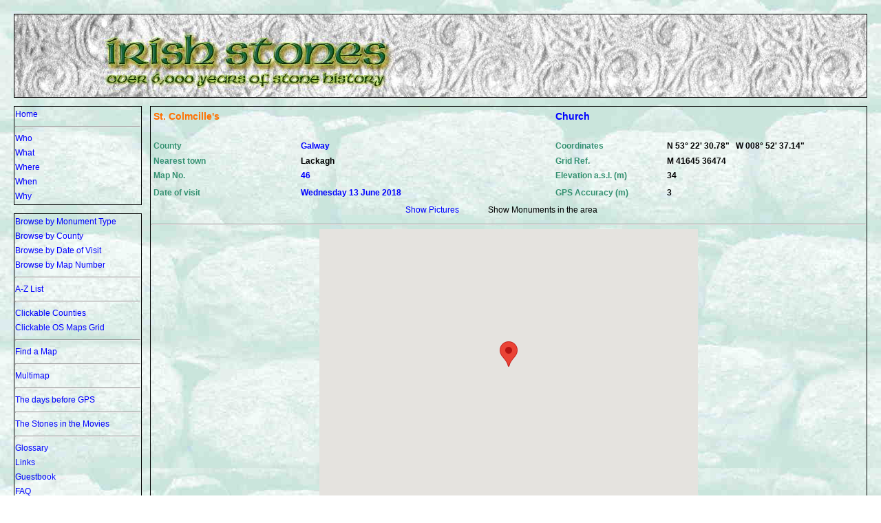

--- FILE ---
content_type: text/html; charset=utf-8
request_url: http://www.irishstones.org/PlaceMap.aspx?p=1353
body_size: 12003
content:


<!DOCTYPE html PUBLIC "-//W3C//DTD XHTML 1.0 Transitional//EN" "http://www.w3.org/TR/xhtml1/DTD/xhtml1-transitional.dtd">

<html xmlns="http://www.w3.org/1999/xhtml" >
<head><title>
	St. Colmcille's
</title><link href="StyleSheet.css" rel="stylesheet" type="text/css" /><link rel="shortcut icon" href="favicon.ico" /><link rel="icon" type="image/gif" href="favicon.gif" />
    
        <script type="text/javascript" language="javascript">
            function ConfirmOnDelete() {
                if (confirm("Procedere con l'eliminazione?") == true)
                    return true;
                else
                    return false;
            }
    </script>
   
    <script type="text/javascript">
    var sc_project=6595880; 
    var sc_invisible=0; 
    var sc_security="1f47c7a6"; 
    </script>

</head>
<body id="ctl00_MasterPageBodyTag" background="bgimage2.jpg" onload="initialize()" OnUnload ="GUnload()">
    <form name="aspnetForm" method="post" action="PlaceMap.aspx?p=1353" id="aspnetForm">
<div>
<input type="hidden" name="__VIEWSTATE" id="__VIEWSTATE" value="/[base64]/[base64]/[base64]" />
</div>

<div>

	<input type="hidden" name="__VIEWSTATEGENERATOR" id="__VIEWSTATEGENERATOR" value="779DFD2C" />
	<input type="hidden" name="__EVENTVALIDATION" id="__EVENTVALIDATION" value="/wEWAwKpt+GkBAL5+LyWAwKHxrevB5Ah0CHnE2SaqSuBcNkKq1+P3Vmt" />
</div>
    <div>
        <table class="Formatter">
            <tr class="Formatter">
                <td class="FormatterHeader" colspan="3">
                    <span id="ctl00_LabelHEADER" class="formatterheader"></span>
                </td>
            </tr>
            <tr class="Formatter">
                <td  class="Formatter" width="140px" height=140px>
                    
    <span id="ctl00_TOPMENU_LabelTopMenu"><a title="" class="menu" href=default.aspx>Home</a><br><hr /><a title="" class="menu" href=who.aspx>Who</a><br><a title="" class="menu" href=what.aspx>What</a><br><a title="" class="menu" href=where.aspx>Where</a><br><a title="" class="menu" href=when.aspx>When</a><br><a title="" class="menu" href=why.aspx>Why</a><br></span>

                </td>
                <td rowspan=3 colspan=2 class="Formatter" width="100%">
                    
    <table width="98%">
        <tr>
            <td colspan=2 width=50%><span id="ctl00_MAIN_LabelName" class="placedata1">St. Colmcille's</span></td>
            <td colspan=2 width=35%><span id="ctl00_MAIN_LabelType" class="placedata1"><a class="menu" href="Montype.aspx?F=Church">Church</A></span></td>        
        </tr>
        <tr><td colspan=4>&nbsp;</td></tr>
        <tr>
            <td><p class="placelabelname">County</p></td>
            <td><span id="ctl00_MAIN_LabelCounty" class="placedata3"><a class="menu" href="County.aspx?F=Galway">Galway</A></span></td>
            <td><p class="placelabelname">Coordinates</p></td>
            <td><nobr><span id="ctl00_MAIN_LabelCoord" class="placedata2">N 53° 22' 30.78"&nbsp;&nbsp;&nbsp;W 008° 52' 37.14"</span></nobr></td>
        </tr>
        <tr>
            <td><nobr><p class="placelabelname">Nearest town</p></nobr></td>        
            <td><span id="ctl00_MAIN_LabelNearestTown" class="placedata2">Lackagh</span></td>        
            <td><p class="placelabelname">Grid Ref.</p></td>        
            <td><span id="ctl00_MAIN_LabelGridRef" class="placedata2">M 41645 36474</span></td>        
        </tr>
        <tr>
            <td><nobr><p class="placelabelname">Map No.</p></nobr></td>
            <td><span id="ctl00_MAIN_LabelMapNumber" class="placedata3"><a class="menu" href="MapNumber.aspx?F=46">46</A></span></td>
            <td><nobr><p class="placelabelname">Elevation a.s.l. (m)</p></nobr></td>
            <td><span id="ctl00_MAIN_LabelElevation" class="placedata2">34</span></td>
        </tr>
        <tr>
            <td><p class="placelabelname"><nobr>Date of visit</nobr></p></td>
            <td><span id="ctl00_MAIN_LabelDateOfVisit" class="placedata3"><a class="menu" href="DateOfVisit.aspx?F=20180613&Y=2018">Wednesday 13 June 2018</A></span></td>
            <td><nobr><p class="placelabelname">GPS Accuracy (m)</p></nobr></td>        
            <td><span id="ctl00_MAIN_LabelGPSaccuracy" class="placedata2">3</span></td>        
        </tr>
        <tr>
            <td colspan=4 align=center>
                <a id="ctl00_MAIN_HyperLinkGmap" class="menu" href="Place.aspx?p=1353">Show Pictures</a>
                &nbsp;&nbsp;&nbsp;&nbsp;&nbsp;&nbsp;&nbsp;&nbsp;&nbsp;&nbsp;&nbsp;&nbsp;
                <a id="ctl00_MAIN_HyperLinkNear"><nobr>Show Monuments in the area</nobr></a>
            </td>
        </tr>
    </table>
    <hr />
    <table width="98%">
        <tr>
            <div id="ctl00_MAIN_PanelMap">
	<script src="https://maps.googleapis.com/maps/api/js?key=AIzaSyDNROoMtut1o5rjghup8eu81CV4nHMe46c&sensor=false" type="text/javascript"></script><script type="text/javascript">
   function initialize() {
var centerLatlng = new google.maps.LatLng(53.3752166666667, -8.87698333333333);
var myOptions = {zoom:  11, center: centerLatlng, mapTypeId: google.maps.MapTypeId.ROADMAP };
var map = new google.maps.Map(document.getElementById("map_canvas"),myOptions);
var marker = new google.maps.Marker({position: new google.maps.LatLng(53.3752166666667, -8.87698333333333), map: map});
}
</script>

</div>
            <center>
            <div id="map_canvas" style="width: 550px; height: 400px"></div>
            </center>
        </tr>
    </table>
    <br />
    

                </td>
            </tr>
            <tr class="Formatter">
                <td rowspan=2 class="Formatter">
                    
    <span id="ctl00_BOTTOMMENU_LabelBottomMenu"><a title="" class="menu" href=montype.aspx><nobr>Browse by Monument Type</nobr></a><br><a title="" class="menu" href=county.aspx><nobr>Browse by County</nobr></a><br><a title="" class="menu" href=dateofvisity.aspx><nobr>Browse by Date of Visit</nobr></a><br><a title="" class="menu" href=mapnumber.aspx><nobr>Browse by Map Number</nobr></a><br><hr /><a title="" class="menu" href=azlist.aspx><nobr>A-Z List</nobr></a><br><hr /><a title="" class="menu" href=clickcounties.aspx><nobr>Clickable Counties</nobr></a><br><a title="" class="menu" href=clickmapsgrid.aspx><nobr>Clickable OS Maps Grid</nobr></a><br><hr /><a title="" class="menu" href=findamap.aspx><nobr>Find a Map</nobr></a><br><hr /><a title="" class="menu" href=multimap.aspx?Q=A><nobr>Multimap</nobr></a><br><hr /><a title="" class="menu" href=dateofvisitnogpsy.aspx><nobr>The days before GPS</nobr></a><br><hr /><a title="" class="menu" href=movies.aspx><nobr>The Stones in the Movies</nobr></a><br><hr /><a title="" class="menu" href=glossary.aspx><nobr>Glossary</nobr></a><br><a title="" class="menu" href=links.aspx><nobr>Links</nobr></a><br><a title="" class="menu" href=gbk.aspx><nobr>Guestbook</nobr></a><br><a title="" class="menu" href=faq.aspx><nobr>FAQ</nobr></a><br><hr /><a title="" class="menu" href=whatsnew.aspx><nobr>What's NEW?</nobr></a><br><hr width=180px /><br></span>
    Search<br />
    <input name="ctl00$BOTTOMMENU$TBSearch" type="text" id="ctl00_BOTTOMMENU_TBSearch" /><br />
    <p align=right><input type="submit" name="ctl00$BOTTOMMENU$Go" value="Go" id="ctl00_BOTTOMMENU_Go" /></p>
    <hr />
    Site view counter: <span id="ctl00_BOTTOMMENU_LabelCounter">37032973</span><br /><br />

                </td>
            </tr>
        </table>
        <span class=placedata1><center>
            <span id="ctl00_LabelCredits">Copyright © 1994-2025 Antonio D'Imperio </span><br />
            All the photos, the graphics and the texts on this website are automatically copyrighted to me under the Berne Convention for the Protection of Literary and Artistic Works 1886. Any violation of the copyright will be pursued according to the applicable laws. 
        </center></span>
        <br />
        <span class=placedata1><center>
            <font color=darkgreen><span id="ctl00_LabelContact">info@irishstones.org</span></font>
        </center></span>
        
    </div><br />
    <center>
        <p style="color:Green; font-size:8pt;">Powered by AxeCMS/CustomEngine<span id="ctl00_LabelVersione">(V0.25.00 build 999)</span> by <a target="_blank" style="color:Green; font-size:8pt;" href="http://www.axe-man.org">Sergio "Axeman" Lorenzetti.</a> (C) 2009-2015</p>
        <img class="statcounter" src="http://c.statcounter.com/6595880/0/1f47c7a6/0/" alt="counter" style="width:0px; height:0px;">
    </center>
    </form>
</body>
</html>
